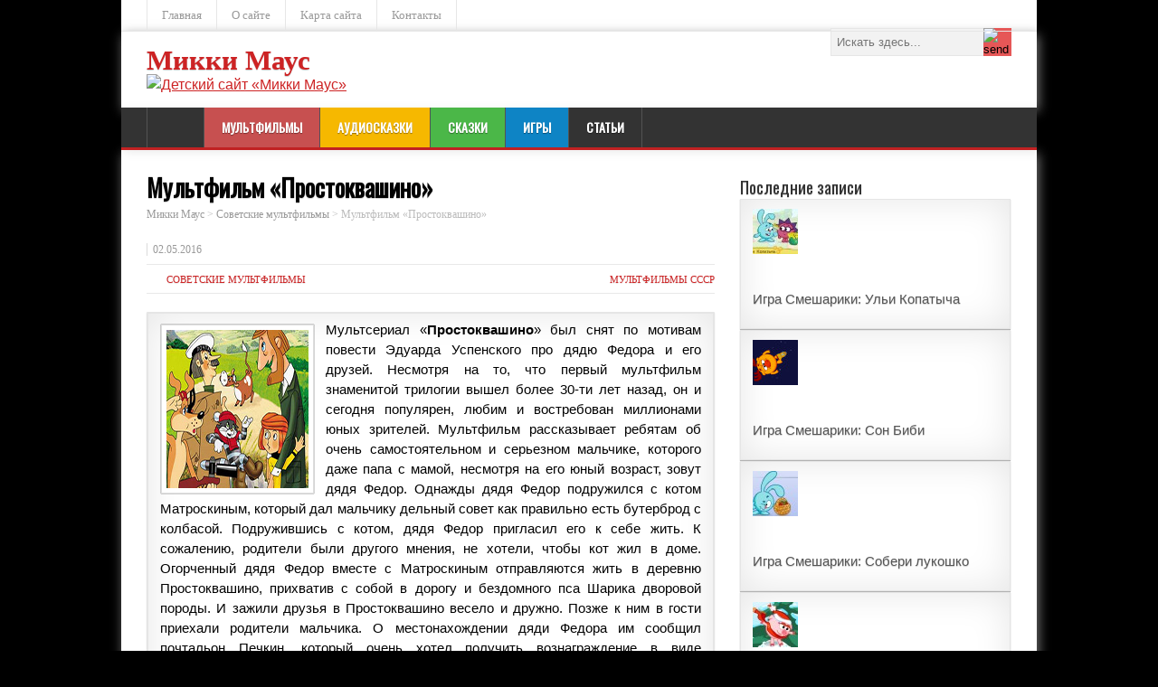

--- FILE ---
content_type: text/html; charset=UTF-8
request_url: https://mikimaus.ru/multfilm-prostokvashino.html
body_size: 9842
content:
<!DOCTYPE html>
<!--[if IE 7]>
<html class="ie ie7" lang="ru-RU" id="html">
<![endif]-->
<!--[if IE 8]>
<html class="ie ie8" lang="ru-RU" id="html">
<![endif]-->
<!--[if !(IE 7) | !(IE 8)  ]><!-->
<html lang="ru-RU" id="html">
<!--<![endif]-->
<head>
  <meta charset="UTF-8" /> 
  <meta name="viewport" content="width=device-width" />
 
  <link rel="pingback" href="https://mikimaus.ru/xmlrpc.php"> 
	<link rel="shortcut icon" href="https://mikimaus.ru/wp-content/uploads/2016/03/favicon-1.png" />
<title>Простоквашино смотреть онлайн все серии подряд</title>
<style type='text/css'></style><meta name='robots' content='max-image-preview:large' />

<!-- All in One SEO Pack 3.1.1 от Michael Torbert из Semper Fi Web Design[498,550] -->
<meta name="description"  content="Мультсериал «Простоквашино» был снят по мотивам повести Эдуарда Успенского про дядю Федора и его друзей." />

<meta name="keywords"  content="мультфильм Простоквашино,смотреть мультфильм Простоквашино,мультфильм онлайн Простоквашино,детские мультфильмы,мультики" />

<link rel="canonical" href="https://mikimaus.ru/multfilm-prostokvashino.html" />
<!-- All in One SEO Pack -->
<link rel="alternate" type="application/rss+xml" title="Микки Маус &raquo; Лента" href="https://mikimaus.ru/feed" />
<link rel='stylesheet' id='wp-block-library-css' href='https://mikimaus.ru/wp-includes/css/dist/block-library/style.min.css' type='text/css' media='all' />
<style id='classic-theme-styles-inline-css' type='text/css'>
/*! This file is auto-generated */
.wp-block-button__link{color:#fff;background-color:#32373c;border-radius:9999px;box-shadow:none;text-decoration:none;padding:calc(.667em + 2px) calc(1.333em + 2px);font-size:1.125em}.wp-block-file__button{background:#32373c;color:#fff;text-decoration:none}
</style>
<style id='global-styles-inline-css' type='text/css'>
body{--wp--preset--color--black: #000000;--wp--preset--color--cyan-bluish-gray: #abb8c3;--wp--preset--color--white: #ffffff;--wp--preset--color--pale-pink: #f78da7;--wp--preset--color--vivid-red: #cf2e2e;--wp--preset--color--luminous-vivid-orange: #ff6900;--wp--preset--color--luminous-vivid-amber: #fcb900;--wp--preset--color--light-green-cyan: #7bdcb5;--wp--preset--color--vivid-green-cyan: #00d084;--wp--preset--color--pale-cyan-blue: #8ed1fc;--wp--preset--color--vivid-cyan-blue: #0693e3;--wp--preset--color--vivid-purple: #9b51e0;--wp--preset--gradient--vivid-cyan-blue-to-vivid-purple: linear-gradient(135deg,rgba(6,147,227,1) 0%,rgb(155,81,224) 100%);--wp--preset--gradient--light-green-cyan-to-vivid-green-cyan: linear-gradient(135deg,rgb(122,220,180) 0%,rgb(0,208,130) 100%);--wp--preset--gradient--luminous-vivid-amber-to-luminous-vivid-orange: linear-gradient(135deg,rgba(252,185,0,1) 0%,rgba(255,105,0,1) 100%);--wp--preset--gradient--luminous-vivid-orange-to-vivid-red: linear-gradient(135deg,rgba(255,105,0,1) 0%,rgb(207,46,46) 100%);--wp--preset--gradient--very-light-gray-to-cyan-bluish-gray: linear-gradient(135deg,rgb(238,238,238) 0%,rgb(169,184,195) 100%);--wp--preset--gradient--cool-to-warm-spectrum: linear-gradient(135deg,rgb(74,234,220) 0%,rgb(151,120,209) 20%,rgb(207,42,186) 40%,rgb(238,44,130) 60%,rgb(251,105,98) 80%,rgb(254,248,76) 100%);--wp--preset--gradient--blush-light-purple: linear-gradient(135deg,rgb(255,206,236) 0%,rgb(152,150,240) 100%);--wp--preset--gradient--blush-bordeaux: linear-gradient(135deg,rgb(254,205,165) 0%,rgb(254,45,45) 50%,rgb(107,0,62) 100%);--wp--preset--gradient--luminous-dusk: linear-gradient(135deg,rgb(255,203,112) 0%,rgb(199,81,192) 50%,rgb(65,88,208) 100%);--wp--preset--gradient--pale-ocean: linear-gradient(135deg,rgb(255,245,203) 0%,rgb(182,227,212) 50%,rgb(51,167,181) 100%);--wp--preset--gradient--electric-grass: linear-gradient(135deg,rgb(202,248,128) 0%,rgb(113,206,126) 100%);--wp--preset--gradient--midnight: linear-gradient(135deg,rgb(2,3,129) 0%,rgb(40,116,252) 100%);--wp--preset--font-size--small: 13px;--wp--preset--font-size--medium: 20px;--wp--preset--font-size--large: 36px;--wp--preset--font-size--x-large: 42px;--wp--preset--spacing--20: 0.44rem;--wp--preset--spacing--30: 0.67rem;--wp--preset--spacing--40: 1rem;--wp--preset--spacing--50: 1.5rem;--wp--preset--spacing--60: 2.25rem;--wp--preset--spacing--70: 3.38rem;--wp--preset--spacing--80: 5.06rem;--wp--preset--shadow--natural: 6px 6px 9px rgba(0, 0, 0, 0.2);--wp--preset--shadow--deep: 12px 12px 50px rgba(0, 0, 0, 0.4);--wp--preset--shadow--sharp: 6px 6px 0px rgba(0, 0, 0, 0.2);--wp--preset--shadow--outlined: 6px 6px 0px -3px rgba(255, 255, 255, 1), 6px 6px rgba(0, 0, 0, 1);--wp--preset--shadow--crisp: 6px 6px 0px rgba(0, 0, 0, 1);}:where(.is-layout-flex){gap: 0.5em;}:where(.is-layout-grid){gap: 0.5em;}body .is-layout-flow > .alignleft{float: left;margin-inline-start: 0;margin-inline-end: 2em;}body .is-layout-flow > .alignright{float: right;margin-inline-start: 2em;margin-inline-end: 0;}body .is-layout-flow > .aligncenter{margin-left: auto !important;margin-right: auto !important;}body .is-layout-constrained > .alignleft{float: left;margin-inline-start: 0;margin-inline-end: 2em;}body .is-layout-constrained > .alignright{float: right;margin-inline-start: 2em;margin-inline-end: 0;}body .is-layout-constrained > .aligncenter{margin-left: auto !important;margin-right: auto !important;}body .is-layout-constrained > :where(:not(.alignleft):not(.alignright):not(.alignfull)){max-width: var(--wp--style--global--content-size);margin-left: auto !important;margin-right: auto !important;}body .is-layout-constrained > .alignwide{max-width: var(--wp--style--global--wide-size);}body .is-layout-flex{display: flex;}body .is-layout-flex{flex-wrap: wrap;align-items: center;}body .is-layout-flex > *{margin: 0;}body .is-layout-grid{display: grid;}body .is-layout-grid > *{margin: 0;}:where(.wp-block-columns.is-layout-flex){gap: 2em;}:where(.wp-block-columns.is-layout-grid){gap: 2em;}:where(.wp-block-post-template.is-layout-flex){gap: 1.25em;}:where(.wp-block-post-template.is-layout-grid){gap: 1.25em;}.has-black-color{color: var(--wp--preset--color--black) !important;}.has-cyan-bluish-gray-color{color: var(--wp--preset--color--cyan-bluish-gray) !important;}.has-white-color{color: var(--wp--preset--color--white) !important;}.has-pale-pink-color{color: var(--wp--preset--color--pale-pink) !important;}.has-vivid-red-color{color: var(--wp--preset--color--vivid-red) !important;}.has-luminous-vivid-orange-color{color: var(--wp--preset--color--luminous-vivid-orange) !important;}.has-luminous-vivid-amber-color{color: var(--wp--preset--color--luminous-vivid-amber) !important;}.has-light-green-cyan-color{color: var(--wp--preset--color--light-green-cyan) !important;}.has-vivid-green-cyan-color{color: var(--wp--preset--color--vivid-green-cyan) !important;}.has-pale-cyan-blue-color{color: var(--wp--preset--color--pale-cyan-blue) !important;}.has-vivid-cyan-blue-color{color: var(--wp--preset--color--vivid-cyan-blue) !important;}.has-vivid-purple-color{color: var(--wp--preset--color--vivid-purple) !important;}.has-black-background-color{background-color: var(--wp--preset--color--black) !important;}.has-cyan-bluish-gray-background-color{background-color: var(--wp--preset--color--cyan-bluish-gray) !important;}.has-white-background-color{background-color: var(--wp--preset--color--white) !important;}.has-pale-pink-background-color{background-color: var(--wp--preset--color--pale-pink) !important;}.has-vivid-red-background-color{background-color: var(--wp--preset--color--vivid-red) !important;}.has-luminous-vivid-orange-background-color{background-color: var(--wp--preset--color--luminous-vivid-orange) !important;}.has-luminous-vivid-amber-background-color{background-color: var(--wp--preset--color--luminous-vivid-amber) !important;}.has-light-green-cyan-background-color{background-color: var(--wp--preset--color--light-green-cyan) !important;}.has-vivid-green-cyan-background-color{background-color: var(--wp--preset--color--vivid-green-cyan) !important;}.has-pale-cyan-blue-background-color{background-color: var(--wp--preset--color--pale-cyan-blue) !important;}.has-vivid-cyan-blue-background-color{background-color: var(--wp--preset--color--vivid-cyan-blue) !important;}.has-vivid-purple-background-color{background-color: var(--wp--preset--color--vivid-purple) !important;}.has-black-border-color{border-color: var(--wp--preset--color--black) !important;}.has-cyan-bluish-gray-border-color{border-color: var(--wp--preset--color--cyan-bluish-gray) !important;}.has-white-border-color{border-color: var(--wp--preset--color--white) !important;}.has-pale-pink-border-color{border-color: var(--wp--preset--color--pale-pink) !important;}.has-vivid-red-border-color{border-color: var(--wp--preset--color--vivid-red) !important;}.has-luminous-vivid-orange-border-color{border-color: var(--wp--preset--color--luminous-vivid-orange) !important;}.has-luminous-vivid-amber-border-color{border-color: var(--wp--preset--color--luminous-vivid-amber) !important;}.has-light-green-cyan-border-color{border-color: var(--wp--preset--color--light-green-cyan) !important;}.has-vivid-green-cyan-border-color{border-color: var(--wp--preset--color--vivid-green-cyan) !important;}.has-pale-cyan-blue-border-color{border-color: var(--wp--preset--color--pale-cyan-blue) !important;}.has-vivid-cyan-blue-border-color{border-color: var(--wp--preset--color--vivid-cyan-blue) !important;}.has-vivid-purple-border-color{border-color: var(--wp--preset--color--vivid-purple) !important;}.has-vivid-cyan-blue-to-vivid-purple-gradient-background{background: var(--wp--preset--gradient--vivid-cyan-blue-to-vivid-purple) !important;}.has-light-green-cyan-to-vivid-green-cyan-gradient-background{background: var(--wp--preset--gradient--light-green-cyan-to-vivid-green-cyan) !important;}.has-luminous-vivid-amber-to-luminous-vivid-orange-gradient-background{background: var(--wp--preset--gradient--luminous-vivid-amber-to-luminous-vivid-orange) !important;}.has-luminous-vivid-orange-to-vivid-red-gradient-background{background: var(--wp--preset--gradient--luminous-vivid-orange-to-vivid-red) !important;}.has-very-light-gray-to-cyan-bluish-gray-gradient-background{background: var(--wp--preset--gradient--very-light-gray-to-cyan-bluish-gray) !important;}.has-cool-to-warm-spectrum-gradient-background{background: var(--wp--preset--gradient--cool-to-warm-spectrum) !important;}.has-blush-light-purple-gradient-background{background: var(--wp--preset--gradient--blush-light-purple) !important;}.has-blush-bordeaux-gradient-background{background: var(--wp--preset--gradient--blush-bordeaux) !important;}.has-luminous-dusk-gradient-background{background: var(--wp--preset--gradient--luminous-dusk) !important;}.has-pale-ocean-gradient-background{background: var(--wp--preset--gradient--pale-ocean) !important;}.has-electric-grass-gradient-background{background: var(--wp--preset--gradient--electric-grass) !important;}.has-midnight-gradient-background{background: var(--wp--preset--gradient--midnight) !important;}.has-small-font-size{font-size: var(--wp--preset--font-size--small) !important;}.has-medium-font-size{font-size: var(--wp--preset--font-size--medium) !important;}.has-large-font-size{font-size: var(--wp--preset--font-size--large) !important;}.has-x-large-font-size{font-size: var(--wp--preset--font-size--x-large) !important;}
.wp-block-navigation a:where(:not(.wp-element-button)){color: inherit;}
:where(.wp-block-post-template.is-layout-flex){gap: 1.25em;}:where(.wp-block-post-template.is-layout-grid){gap: 1.25em;}
:where(.wp-block-columns.is-layout-flex){gap: 2em;}:where(.wp-block-columns.is-layout-grid){gap: 2em;}
.wp-block-pullquote{font-size: 1.5em;line-height: 1.6;}
</style>
<link rel='stylesheet' id='arve-main-css' href='https://mikimaus.ru/wp-content/plugins/advanced-responsive-video-embedder/build/main.css' type='text/css' media='all' />
<link rel='stylesheet' id='wp-pagenavi-css' href='https://mikimaus.ru/wp-content/plugins/wp-pagenavi/pagenavi-css.css' type='text/css' media='all' />
<link rel='stylesheet' id='minezine-style-css' href='https://mikimaus.ru/wp-content/themes/minezine/style.css' type='text/css' media='all' />
<link rel='stylesheet' id='minezine-google-font-default-css' href='//fonts.googleapis.com/css?family=Oswald&#038;subset=latin%2Clatin-ext' type='text/css' media='all' />
<link rel='stylesheet' id='wordpress-popular-posts-css' href='https://mikimaus.ru/wp-content/plugins/wordpress-popular-posts/style/wpp.css' type='text/css' media='all' />
<link rel='stylesheet' id='jannah-extensions-shortcodes-styles-css' href='https://mikimaus.ru/wp-content/plugins/jannah-extensions/shortcodes/assets/style.css' type='text/css' media='all' />
<script type='text/javascript' src='https://mikimaus.ru/wp-includes/js/dist/vendor/wp-polyfill-inert.min.js' id='wp-polyfill-inert-js'></script>
<script type='text/javascript' src='https://mikimaus.ru/wp-includes/js/dist/vendor/regenerator-runtime.min.js' id='regenerator-runtime-js'></script>
<script type='text/javascript' src='https://mikimaus.ru/wp-includes/js/dist/vendor/wp-polyfill.min.js' id='wp-polyfill-js'></script>
<script async="async" type='text/javascript' src='https://mikimaus.ru/wp-content/plugins/advanced-responsive-video-embedder/build/main.js' id='arve-main-js'></script>
<script type='text/javascript' src='https://mikimaus.ru/wp-includes/js/jquery/jquery.min.js' id='jquery-core-js'></script>
<script type='text/javascript' src='https://mikimaus.ru/wp-includes/js/jquery/jquery-migrate.min.js' id='jquery-migrate-js'></script>
<!--[if lt IE 9]>
<script type='text/javascript' src='https://mikimaus.ru/wp-content/themes/minezine/js/html5.js' id='minezine-html5-ie-js'></script>
<![endif]-->

<link rel="stylesheet" href="https://mikimaus.ru/wp-content/plugins/auto-highslide/highslide/highslide.css" type="text/css" />
<script type="text/javascript" src="https://mikimaus.ru/wp-content/plugins/auto-highslide/highslide/highslide-with-html.packed.js"></script>
<script type="text/javascript">
	hs.graphicsDir = "https://mikimaus.ru/wp-content/plugins/auto-highslide/highslide/graphics/";
	hs.outlineType = "rounded-white";
	hs.outlineWhileAnimating = true;
	hs.showCredits = false;
</script>
	<style>.pseudo-clearfy-link { color: #008acf; cursor: pointer;}.pseudo-clearfy-link:hover { text-decoration: none;}</style><script type="text/javascript">
	window._wp_rp_static_base_url = 'https://wprp.zemanta.com/static/';
	window._wp_rp_wp_ajax_url = "https://mikimaus.ru/wp-admin/admin-ajax.php";
	window._wp_rp_plugin_version = '3.5.2';
	window._wp_rp_post_id = '1195';
	window._wp_rp_num_rel_posts = '10';
	window._wp_rp_thumbnails = true;
	window._wp_rp_post_title = '%D0%9C%D1%83%D0%BB%D1%8C%D1%82%D1%84%D0%B8%D0%BB%D1%8C%D0%BC+%C2%AB%D0%9F%D1%80%D0%BE%D1%81%D1%82%D0%BE%D0%BA%D0%B2%D0%B0%D1%88%D0%B8%D0%BD%D0%BE%C2%BB';
	window._wp_rp_post_tags = [];
	window._wp_rp_promoted_content = true;
</script>
<script type="text/javascript" src="https://wprp.zemanta.com/static/js/loader.js?version=3.5.2" async></script>
<link rel="stylesheet" href="https://mikimaus.ru/wp-content/plugins/wordpress-23-related-posts-plugin/static/themes/vertical-m.css?version=3.5.2" />
<meta name="generator" content="Elementor 3.16.6; features: e_dom_optimization, e_optimized_assets_loading, e_optimized_css_loading, additional_custom_breakpoints; settings: css_print_method-external, google_font-enabled, font_display-swap">
				<!-- WordPress Popular Posts v3.3.3 -->
				<script type="text/javascript">//<![CDATA[

					var sampling_active = 0;
					var sampling_rate   = 100;
					var do_request = false;

					if ( !sampling_active ) {
						do_request = true;
					} else {
						var num = Math.floor(Math.random() * sampling_rate) + 1;
						do_request = ( 1 === num );
					}

					if ( do_request ) {

						// Create XMLHttpRequest object and set variables
						var xhr = ( window.XMLHttpRequest )
						  ? new XMLHttpRequest()
						  : new ActiveXObject( "Microsoft.XMLHTTP" ),
						url = 'https://mikimaus.ru/wp-admin/admin-ajax.php',
						params = 'action=update_views_ajax&token=0f69dc7372&wpp_id=1195';
						// Set request method and target URL
						xhr.open( "POST", url, true );
						// Set request header
						xhr.setRequestHeader( "Content-type", "application/x-www-form-urlencoded" );
						// Hook into onreadystatechange
						xhr.onreadystatechange = function() {
							if ( 4 === xhr.readyState && 200 === xhr.status ) {
								if ( window.console && window.console.log ) {
									window.console.log( xhr.responseText );
								}
							}
						};
						// Send request
						xhr.send( params );

					}

				//]]></script>
				<!-- End WordPress Popular Posts v3.3.3 -->
				<style type="text/css">.broken_link, a.broken_link {
	text-decoration: line-through;
}</style><style type="text/css" id="custom-background-css">
body.custom-background { background-color: #000000; }
</style>
	 
</head>
 
<body class="post-template-default single single-post postid-1195 single-format-standard custom-background elementor-default elementor-kit-3138" id="wrapper">
<div class="pattern"></div> 
   
<div id="container">

  <header id="header">
    <div id="top-navigation-wrapper">
      <div class="top-navigation">
<div class="menu-menyu-vverx-container"><ul id="top-nav" class="menu"><li id="menu-item-20" class="menu-item menu-item-type-custom menu-item-object-custom menu-item-home menu-item-20"><a href="https://mikimaus.ru/">Главная</a></li>
<li id="menu-item-307" class="menu-item menu-item-type-post_type menu-item-object-page menu-item-307"><a href="https://mikimaus.ru/o-sajte">О сайте</a></li>
<li id="menu-item-77" class="menu-item menu-item-type-post_type menu-item-object-page menu-item-77"><a href="https://mikimaus.ru/karta-sajta">Карта сайта</a></li>
<li id="menu-item-3042" class="menu-item menu-item-type-post_type menu-item-object-page menu-item-3042"><a href="https://mikimaus.ru/kontakty">Контакты</a></li>
</ul></div>      </div>
    </div>
    
    <div class="header-content">
	<form id="searchform" method="get" action="https://mikimaus.ru/">
  <div class="searchform-wrapper"><input type="text" value="" name="s" id="s" placeholder="Искать здесь..." />
  <input type="image" src="https://mikimaus.ru/wp-content/themes/minezine/images/empty.gif" class="send" name="searchsubmit" alt="send" /></div>
</form>      <p class="site-title"><a href="https://mikimaus.ru/">Микки Маус</a></p>

<a href="https://mikimaus.ru/"><img title="" alt="Детский сайт «Микки Маус»" src="https://mikimaus.ru/wp-content/themes/minezine/images/logoimg.png" /></a>
    </div>
    <div class="menu-box">
      <div class="navigation-pattern"></div>
      <a class="link-home" href="https://mikimaus.ru/"></a>
<div class="menu-osnovnoe-menyu-container"><ul id="nav" class="menu"><li id="menu-item-517" class="menu-item menu-item-type-post_type menu-item-object-page menu-item-517"><a href="https://mikimaus.ru/multfilmy-onlajn">Мультфильмы</a></li>
<li id="menu-item-380" class="menu-item menu-item-type-post_type menu-item-object-page menu-item-380"><a href="https://mikimaus.ru/audioskazki-dlya-detej">Аудиосказки</a></li>
<li id="menu-item-24" class="menu-item menu-item-type-custom menu-item-object-custom menu-item-24"><a href="https://mikimaus.ru/skazki-narodov-mira">Сказки</a></li>
<li id="menu-item-1229" class="menu-item menu-item-type-custom menu-item-object-custom menu-item-1229"><a href="https://mikimaus.ru/razvivayushhie-igry-dlya-detej-onlajn">Игры</a></li>
<li id="menu-item-2847" class="menu-item menu-item-type-taxonomy menu-item-object-category menu-item-2847"><a href="https://mikimaus.ru/category/raznoe">Статьи</a></li>
</ul></div>    </div>
    
  </header> <!-- end of header -->

  <div id="main-content">
  <div id="content">    <div class="content-headline">
      <h1 class="entry-headline title single-title entry-title"><span class="entry-headline-text">Мультфильм «Простоквашино»</span></h1>
<p class="breadcrumb-navigation"><!-- Breadcrumb NavXT 6.3.0 -->
<span property="itemListElement" typeof="ListItem"><a property="item" typeof="WebPage" title="Перейти к Микки Маус." href="https://mikimaus.ru" class="home" ><span property="name">Микки Маус</span></a><meta property="position" content="1"></span> &gt; <span property="itemListElement" typeof="ListItem"><a property="item" typeof="WebPage" title="Перейти к архиву рубрики Советские мультфильмы." href="https://mikimaus.ru/category/sovetskie-multfilmy" class="taxonomy category" ><span property="name">Советские мультфильмы</span></a><meta property="position" content="2"></span> &gt; <span class="post post-post current-item">Мультфильм «Простоквашино»</span></p>    </div>
        <p class="post-meta">
      <span dats="02.05.2016"></span>
    </p>
    <div class="post-info">
      <p class="post-category"><span class="post-info-category"><a href="https://mikimaus.ru/category/sovetskie-multfilmy" rel="category tag">Советские мультфильмы</a></span></p>
      <p class="post-tags"><span class="post-info-tags"><a href="https://mikimaus.ru/tag/multfilmy-sssr" rel="tag">мультфильмы СССР</a></span></p>
    </div>
    <div class="entry-content">

<!-- Shortcoder conditions not met -->
<div class="mult_category"><img decoding="async" class="alignleft size-full wp-image-1204" src="https://mikimaus.ru/wp-content/uploads/2016/05/prostokvashino.jpg" alt="Простоквашино" width="157" height="175" />Мультсериал «<strong>Простоквашино</strong>» был снят по мотивам повести Эдуарда Успенского про дядю Федора и его друзей. Несмотря на то, что первый мультфильм знаменитой трилогии вышел более 30-ти лет назад, он и сегодня популярен, любим и востребован миллионами юных зрителей. Мультфильм рассказывает ребятам об очень самостоятельном и серьезном мальчике, которого даже папа с мамой, несмотря на его юный возраст, зовут дядя Федор. Однажды дядя Федор подружился с котом Матроскиным, который дал мальчику дельный совет как правильно есть бутерброд с колбасой. Подружившись с котом, дядя Федор пригласил его к себе жить. К сожалению, родители были другого мнения, не хотели, чтобы кот жил в доме. Огорченный дядя Федор вместе с Матроскиным отправляются жить в деревню Простоквашино, прихватив с собой в дорогу и бездомного пса Шарика дворовой породы. И зажили друзья в Простоквашино весело и дружно. Позже к ним в гости приехали родители мальчика. О местонахождении дяди Федора им сообщил почтальон Печкин, который очень хотел получить вознаграждение в виде велосипеда. Какие приключения ждут верную троицу дальше, вы узнаете, если посмотрите продолжение мультсериала.</div>
<!-- Shortcoder conditions not met -->
<h3 style="text-align: center;">Смотреть все серии Простоквашино онлайн</h3>
<div class="namehgu"><iframe width="605" height="355" src="https://www.youtube.com/embed/Bwl0UPMEqGw?si=A7E6FX7XcJF56kDU" frameborder="0" allowfullscreen></iframe></div>
<p><a class="knopka1" href="https://mikimaus.ru/sovetskie-multfilmy">Вернуться к выбору мультфильмов</a></p>
<div class="social">
<div class="network">Понравилось? Расскажи друзьям:</div>
</div>
<div class="social">
<noindex><div class="share42init" data-url="https://mikimaus.ru/multfilm-prostokvashino.html" data-title="Мультфильм «Простоквашино»"></div>
<script type="text/javascript" src="//mikimaus.ru/wp-content/share42/share42.js"></script></noindex>
</div>

<div id="wp_rp_content">
<div id="related_posts">
<h3>Другие записи из этой темы:</h3>
 
<ul><li><a href="https://mikimaus.ru/multfilm-bremenskie-muzykanty.html" rel="bookmark" title="Мультфильм «Бременские музыканты»"><div id="box-cel"><img width="157" height="175" src="https://mikimaus.ru/wp-content/uploads/2016/04/muzikanti.jpg" class="attachment-post-thumbnail size-post-thumbnail wp-post-image" alt="" decoding="async" />Мультфильм «Бременские музыканты»</div></a></li>
<li><a href="https://mikimaus.ru/multfilm-skazka-o-poteryannom-vremeni.html" rel="bookmark" title="Мультфильм «Сказка о потерянном времени»"><div id="box-cel"><img width="157" height="175" src="https://mikimaus.ru/wp-content/uploads/2016/08/poter_vremja.jpg" class="attachment-post-thumbnail size-post-thumbnail wp-post-image" alt="Сказка о потерянном времени" decoding="async" loading="lazy" />Мультфильм «Сказка о потерянном времени»</div></a></li>
<li><a href="https://mikimaus.ru/multfilm-v-sinem-more-v-beloj-pene.html" rel="bookmark" title="Мультфильм «В синем море, в белой пене…»"><div id="box-cel"><img width="157" height="175" src="https://mikimaus.ru/wp-content/uploads/2016/08/more.jpg" class="attachment-post-thumbnail size-post-thumbnail wp-post-image" alt="В синем море, в белой пене" decoding="async" loading="lazy" />Мультфильм «В синем море, в белой пене…»</div></a></li>
<li><a href="https://mikimaus.ru/multfilm-chasy-s-kukushkoj.html" rel="bookmark" title="Мультфильм «Часы с кукушкой»"><div id="box-cel"><img width="157" height="175" src="https://mikimaus.ru/wp-content/uploads/2016/08/chasi.jpg" class="attachment-post-thumbnail size-post-thumbnail wp-post-image" alt="Часы с кукушкой" decoding="async" loading="lazy" />Мультфильм «Часы с кукушкой»</div></a></li>
<li><a href="https://mikimaus.ru/multfilm-ajbolit-i-barmalej.html" rel="bookmark" title="Мультфильм Айболит и Бармалей смотреть онлайн бесплатно"><div id="box-cel"><img width="157" height="175" src="https://mikimaus.ru/wp-content/uploads/2016/04/aibolit.jpg" class="attachment-post-thumbnail size-post-thumbnail wp-post-image" alt="Айболит и Бармалей" decoding="async" loading="lazy" />Мультфильм Айболит и Бармалей смотреть онлайн бесплатно</div></a></li>
<li><a href="https://mikimaus.ru/multfilm-zhil-byl-pyos.html" rel="bookmark" title="Мультфильм «Жил-был пёс»"><div id="box-cel"><img width="157" height="175" src="https://mikimaus.ru/wp-content/uploads/2016/05/pes.jpg" class="attachment-post-thumbnail size-post-thumbnail wp-post-image" alt="Жил-был пёс" decoding="async" loading="lazy" />Мультфильм «Жил-был пёс»</div></a></li>
<li><a href="https://mikimaus.ru/multfilm-mojdodyr.html" rel="bookmark" title="Мультфильм «Мойдодыр»"><div id="box-cel"><img width="157" height="171" src="https://mikimaus.ru/wp-content/uploads/2016/04/moidodir.jpg" class="attachment-post-thumbnail size-post-thumbnail wp-post-image" alt="" decoding="async" loading="lazy" />Мультфильм «Мойдодыр»</div></a></li>
<li><a href="https://mikimaus.ru/multfilm-pro-begemota-kotoryj-boyalsya-privivok.html" rel="bookmark" title="Мультфильм «Про бегемота, который боялся прививок»"><div id="box-cel"><img width="157" height="171" src="https://mikimaus.ru/wp-content/uploads/2016/04/begemot.jpg" class="attachment-post-thumbnail size-post-thumbnail wp-post-image" alt="Про бегемота, который боялся прививок" decoding="async" loading="lazy" />Мультфильм «Про бегемота, который боялся прививок»</div></a></li>
<li><a href="https://mikimaus.ru/multfilm-cheburashka-i-krokodil-gena.html" rel="bookmark" title="Мультфильм «Чебурашка и Крокодил Гена»"><div id="box-cel"><img width="157" height="175" src="https://mikimaus.ru/wp-content/uploads/2016/05/cheburashka.png" class="attachment-post-thumbnail size-post-thumbnail wp-post-image" alt="Чебурашка и Крокодил Гена" decoding="async" loading="lazy" />Мультфильм «Чебурашка и Крокодил Гена»</div></a></li>
<li><a href="https://mikimaus.ru/multfilm-alisa-v-strane-chudes.html" rel="bookmark" title="Мультфильм «Алиса в стране чудес»"><div id="box-cel"><img width="157" height="175" src="https://mikimaus.ru/wp-content/uploads/2016/08/alisa1.jpg" class="attachment-post-thumbnail size-post-thumbnail wp-post-image" alt="Алиса в стране чудес" decoding="async" loading="lazy" />Мультфильм «Алиса в стране чудес»</div></a></li>
</ul></div>
</div>

<div id="minezine-post-nav" class="navigation" role="navigation">
	<div class="nav-wrapper">
  <p class="nav-previous"><a href="https://mikimaus.ru/multfilm-nu-pogodi.html" title="смотреть Мультфильм «Ну, погоди!» в хорошем качестве 4К">&larr; Предыдущая запись</a></p>
	<p class="nav-next"><a href="https://mikimaus.ru/multfilm-cheburashka-i-krokodil-gena.html" title="Мультфильм «Чебурашка и Крокодил Гена»">Следующая запись &rarr;</a></p>
   </div>
</div>
    </div>   
  </div> <!-- end of content -->
<aside id="sidebar">
<div id="rpwe_widget-2" class="sidebar-widget rpwe_widget recent-posts-extended"> <p class="sidebar-headline"><span class="sidebar-headline-text">Последние записи</span></p><div  class="rpwe-block "><ul class="rpwe-ul"><li class="rpwe-li rpwe-clearfix"><a class="rpwe-img" href="https://mikimaus.ru/igra-smeshariki-uli-kopatycha.html"  rel="bookmark"><img class="rpwe-alignleft rpwe-thumb" src="https://mikimaus.ru/wp-content/uploads/2016/06/igryi-smeshariki-50x50.jpg" alt="Игра Смешарики: Ульи Копатыча"></a><h3 class="rpwe-title"><a href="https://mikimaus.ru/igra-smeshariki-uli-kopatycha.html" title="Permalink to Игра Смешарики: Ульи Копатыча" rel="bookmark">Игра Смешарики: Ульи Копатыча</a></h3></li><li class="rpwe-li rpwe-clearfix"><a class="rpwe-img" href="https://mikimaus.ru/igra-smeshariki-son-bibi.html"  rel="bookmark"><img class="rpwe-alignleft rpwe-thumb" src="https://mikimaus.ru/wp-content/uploads/2016/06/bibi-50x50.jpg" alt="Игра Смешарики: Сон Биби"></a><h3 class="rpwe-title"><a href="https://mikimaus.ru/igra-smeshariki-son-bibi.html" title="Permalink to Игра Смешарики: Сон Биби" rel="bookmark">Игра Смешарики: Сон Биби</a></h3></li><li class="rpwe-li rpwe-clearfix"><a class="rpwe-img" href="https://mikimaus.ru/igra-smeshariki-soberi-lukoshko.html"  rel="bookmark"><img class="rpwe-alignleft rpwe-thumb" src="https://mikimaus.ru/wp-content/uploads/2016/06/igryi-smeshariki25-50x50.jpg" alt="Игра Смешарики: Собери лукошко"></a><h3 class="rpwe-title"><a href="https://mikimaus.ru/igra-smeshariki-soberi-lukoshko.html" title="Permalink to Игра Смешарики: Собери лукошко" rel="bookmark">Игра Смешарики: Собери лукошко</a></h3></li><li class="rpwe-li rpwe-clearfix"><a class="rpwe-img" href="https://mikimaus.ru/igra-smeshariki-snezhnaya-gorka.html"  rel="bookmark"><img class="rpwe-alignleft rpwe-thumb" src="https://mikimaus.ru/wp-content/uploads/2016/06/smeshariki-pronyushu-50x50.jpg" alt="Игра Смешарики: Снежная горка"></a><h3 class="rpwe-title"><a href="https://mikimaus.ru/igra-smeshariki-snezhnaya-gorka.html" title="Permalink to Игра Смешарики: Снежная горка" rel="bookmark">Игра Смешарики: Снежная горка</a></h3></li><li class="rpwe-li rpwe-clearfix"><a class="rpwe-img" href="https://mikimaus.ru/igra-raskraska-smeshariki.html"  rel="bookmark"><img class="rpwe-alignleft rpwe-thumb" src="https://mikimaus.ru/wp-content/uploads/2016/06/raskraski-50x50.jpg" alt="Игра-раскраска Смешарики"></a><h3 class="rpwe-title"><a href="https://mikimaus.ru/igra-raskraska-smeshariki.html" title="Permalink to Игра-раскраска Смешарики" rel="bookmark">Игра-раскраска Смешарики</a></h3></li></ul></div><!-- Generated by http://wordpress.org/plugins/recent-posts-widget-extended/ --></div></aside> <!-- end of sidebar -->
  </div> <!-- end of main-content -->
<footer id="wrapper-footer">
  <div id="footer">
    <div class="footer-widget-area footer-widget-area-1">
    </div>    
    <div class="footer-widget-area footer-widget-area-2">
    </div>   
    <div class="footer-widget-area footer-widget-area-3">
<div id="tag_cloud-2" class="footer-widget widget_tag_cloud"><p class="footer-headline"><span class="footer-headline-text">Метки</span></p><div class="tagcloud"><a href="https://mikimaus.ru/tag/chukovskij-audioskazki" class="tag-cloud-link tag-link-36 tag-link-position-1" style="font-size: 13.723756906077pt;" aria-label="Чуковский аудиосказки (10 элементов)">Чуковский аудиосказки</a>
<a href="https://mikimaus.ru/tag/barboskiny" class="tag-cloud-link tag-link-30 tag-link-position-2" style="font-size: 8pt;" aria-label="барбоскины (1 элемент)">барбоскины</a>
<a href="https://mikimaus.ru/tag/bytovye-skazki" class="tag-cloud-link tag-link-13 tag-link-position-3" style="font-size: 20.60773480663pt;" aria-label="бытовые сказки (84 элемента)">бытовые сказки</a>
<a href="https://mikimaus.ru/tag/volshebnye-skazki" class="tag-cloud-link tag-link-12 tag-link-position-4" style="font-size: 22pt;" aria-label="волшебные сказки (127 элементов)">волшебные сказки</a>
<a href="https://mikimaus.ru/tag/luntik" class="tag-cloud-link tag-link-31 tag-link-position-5" style="font-size: 8pt;" aria-label="лунтик (1 элемент)">лунтик</a>
<a href="https://mikimaus.ru/tag/masha-i-medved" class="tag-cloud-link tag-link-33 tag-link-position-6" style="font-size: 15.193370165746pt;" aria-label="маша и медведь (16 элементов)">маша и медведь</a>
<a href="https://mikimaus.ru/tag/multfilmy-sssr" class="tag-cloud-link tag-link-24 tag-link-position-7" style="font-size: 18.983425414365pt;" aria-label="мультфильмы СССР (51 элемент)">мультфильмы СССР</a>
<a href="https://mikimaus.ru/tag/multfilmy-pro-bogatyrej" class="tag-cloud-link tag-link-29 tag-link-position-8" style="font-size: 12.254143646409pt;" aria-label="мультфильмы про богатырей (6 элементов)">мультфильмы про богатырей</a>
<a href="https://mikimaus.ru/tag/skazki-o-zhivotnyx" class="tag-cloud-link tag-link-16 tag-link-position-9" style="font-size: 20.298342541436pt;" aria-label="сказки о животных (76 элементов)">сказки о животных</a>
<a href="https://mikimaus.ru/tag/smeshariki" class="tag-cloud-link tag-link-27 tag-link-position-10" style="font-size: 18.28729281768pt;" aria-label="смешарики (42 элемента)">смешарики</a>
<a href="https://mikimaus.ru/tag/fiksiki" class="tag-cloud-link tag-link-32 tag-link-position-11" style="font-size: 8pt;" aria-label="фиксики (1 элемент)">фиксики</a></div>
</div>    </div>
  </div>
<div class="footer-signature"><div class="footer-signature-content">			<div class="textwidget"><div id="credits">© 2023 Детский сайт <a href="https://mikimaus.ru">Mикки Маус</a></br>  
Все материалы сайта взяты из открытых источников. Права на произведения, торговые марки и персонажи принадлежат их авторам. Если у вас возникли вопросы относительно авторского права, свяжитесь через <a href="https://mikimaus.ru/kontakty">форму обратной связи</a> на главной странице сайта.</div>

<!-- Yandex.Metrika counter -->
<script type="text/javascript" >
   (function(m,e,t,r,i,k,a){m[i]=m[i]||function(){(m[i].a=m[i].a||[]).push(arguments)};
   m[i].l=1*new Date();
   for (var j = 0; j < document.scripts.length; j++) {if (document.scripts[j].src === r) { return; }}
   k=e.createElement(t),a=e.getElementsByTagName(t)[0],k.async=1,k.src=r,a.parentNode.insertBefore(k,a)})
   (window, document, "script", "https://mc.yandex.ru/metrika/tag.js", "ym");

   ym(94743014, "init", {
        clickmap:true,
        trackLinks:true,
        accurateTrackBounce:true,
        webvisor:true
   });
</script>
<noscript><div><img src="https://mc.yandex.ru/watch/94743014" style="position:absolute; left:-9999px;" alt="" /></div></noscript>
<!-- /Yandex.Metrika counter --></div>
		</div></div></footer>  <!-- end of wrapper-footer -->
</div> <!-- end of container -->
<script>var pseudo_links = document.querySelectorAll(".pseudo-clearfy-link");for (var i=0;i<pseudo_links.length;i++ ) { pseudo_links[i].addEventListener("click", function(e){   window.open( e.target.getAttribute("data-uri") ); }); }</script><script type='text/javascript' id='wpil-frontend-script-js-extra'>
/* <![CDATA[ */
var wpilFrontend = {"ajaxUrl":"\/wp-admin\/admin-ajax.php","postId":"1195","postType":"post","openInternalInNewTab":"0","openExternalInNewTab":"0","disableClicks":"0","openLinksWithJS":"0","trackAllElementClicks":"0","clicksI18n":{"imageNoText":"Image in link: No Text","imageText":"Image Title: ","noText":"No Anchor Text Found"}};
/* ]]> */
</script>
<script type='text/javascript' src='https://mikimaus.ru/wp-content/plugins/link-whisper-premium/js/frontend.min.js' id='wpil-frontend-script-js'></script>
<script type='text/javascript' src='https://mikimaus.ru/wp-content/themes/minezine/js/placeholders.js' id='minezine-placeholders-js'></script>
<script type='text/javascript' src='https://mikimaus.ru/wp-content/themes/minezine/js/scroll-to-top.js' id='minezine-scroll-to-top-js'></script>
<script type='text/javascript' src='https://mikimaus.ru/wp-content/themes/minezine/js/menubox.js' id='minezine-menubox-js'></script>
<script type='text/javascript' src='https://mikimaus.ru/wp-content/themes/minezine/js/selectnav.js' id='minezine-selectnav-js'></script>
<script type='text/javascript' src='https://mikimaus.ru/wp-content/themes/minezine/js/responsive.js' id='minezine-responsive-js'></script>
<script type='text/javascript' src='https://mikimaus.ru/wp-content/plugins/jannah-extensions/shortcodes/assets/js/scripts.js' id='jannah-extensions-shortcodes-scripts-js'></script>
    
<script src="https://unpkg.com/@ruffle-rs/ruffle"></script>
</body>
</html>
<!-- Dynamic page generated in 0.188 seconds. -->
<!-- Cached page generated by WP-Super-Cache on 2026-01-30 19:48:34 -->

<!-- super cache -->